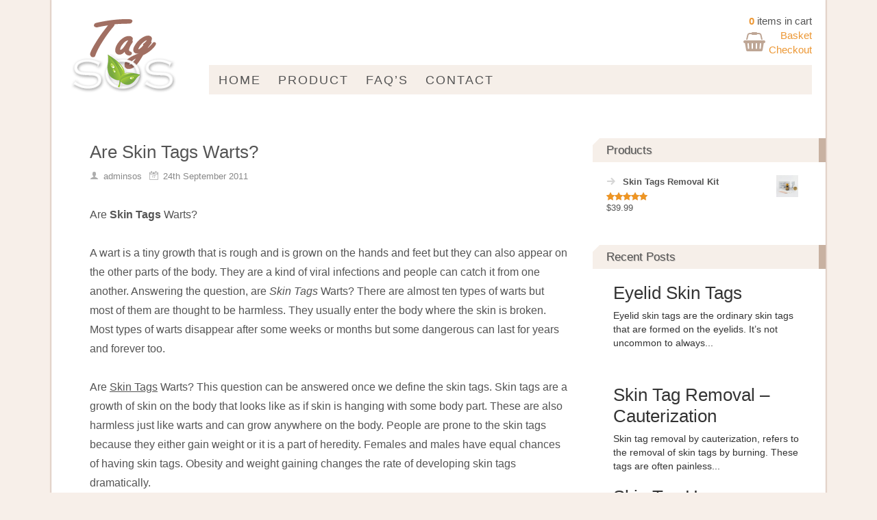

--- FILE ---
content_type: text/html; charset=UTF-8
request_url: https://www.skintag-s.com/are-skin-tags-warts/
body_size: 7228
content:
<!DOCTYPE html>
<html dir="ltr" lang="en-GB">
<head>
<meta charset="UTF-8" />
<meta name="viewport" content="width=device-width, initial-scale=1" />
<link href="https://www.skintag-s.com/wp-content/thesis/skins/koko-island/css.css" rel="stylesheet" />
<title>Are Skin Tags Warts?</title>
<meta name="description" content="Are Skin Tags Warts? A wart is a tiny growth that is rough and is grown on the hands and feet but they can also appear on the other parts of the body. They are a kind of viral infections and people can catch it from one another. Answering the question, are Skin Tags Warts?" />
<meta name="robots" content="noodp, noydir" />
<link href="https://www.skintag-s.com/are-skin-tags-warts/" rel="canonical" />
<link href="https://www.skintag-s.com/feed/" rel="alternate" type="application/rss+xml" title="Skintag-s feed" />
<link href="https://www.skintag-s.com/xmlrpc.php" rel="pingback" />
  
<!-- Global site tag (gtag.js) - Google Analytics -->
	<script async src="https://www.googletagmanager.com/gtag/js?id=UA-12923018-2"></script>
  
	<script>
		window.dataLayer = window.dataLayer || [];
		function gtag(){dataLayer.push(arguments);}
		gtag('js', new Date());

		gtag('config', 'UA-12923018-2');
		gtag('config', 'AW-1023412845');
	</script>

<link rel='dns-prefetch' href='//cdn.jsdelivr.net' />
<link rel='dns-prefetch' href='//s.w.org' />
		<script type="text/javascript">
			window._wpemojiSettings = {"baseUrl":"https:\/\/s.w.org\/images\/core\/emoji\/13.0.0\/72x72\/","ext":".png","svgUrl":"https:\/\/s.w.org\/images\/core\/emoji\/13.0.0\/svg\/","svgExt":".svg","source":{"concatemoji":"https:\/\/www.skintag-s.com\/wp-includes\/js\/wp-emoji-release.min.js?ver=5.5.14"}};
			!function(e,a,t){var n,r,o,i=a.createElement("canvas"),p=i.getContext&&i.getContext("2d");function s(e,t){var a=String.fromCharCode;p.clearRect(0,0,i.width,i.height),p.fillText(a.apply(this,e),0,0);e=i.toDataURL();return p.clearRect(0,0,i.width,i.height),p.fillText(a.apply(this,t),0,0),e===i.toDataURL()}function c(e){var t=a.createElement("script");t.src=e,t.defer=t.type="text/javascript",a.getElementsByTagName("head")[0].appendChild(t)}for(o=Array("flag","emoji"),t.supports={everything:!0,everythingExceptFlag:!0},r=0;r<o.length;r++)t.supports[o[r]]=function(e){if(!p||!p.fillText)return!1;switch(p.textBaseline="top",p.font="600 32px Arial",e){case"flag":return s([127987,65039,8205,9895,65039],[127987,65039,8203,9895,65039])?!1:!s([55356,56826,55356,56819],[55356,56826,8203,55356,56819])&&!s([55356,57332,56128,56423,56128,56418,56128,56421,56128,56430,56128,56423,56128,56447],[55356,57332,8203,56128,56423,8203,56128,56418,8203,56128,56421,8203,56128,56430,8203,56128,56423,8203,56128,56447]);case"emoji":return!s([55357,56424,8205,55356,57212],[55357,56424,8203,55356,57212])}return!1}(o[r]),t.supports.everything=t.supports.everything&&t.supports[o[r]],"flag"!==o[r]&&(t.supports.everythingExceptFlag=t.supports.everythingExceptFlag&&t.supports[o[r]]);t.supports.everythingExceptFlag=t.supports.everythingExceptFlag&&!t.supports.flag,t.DOMReady=!1,t.readyCallback=function(){t.DOMReady=!0},t.supports.everything||(n=function(){t.readyCallback()},a.addEventListener?(a.addEventListener("DOMContentLoaded",n,!1),e.addEventListener("load",n,!1)):(e.attachEvent("onload",n),a.attachEvent("onreadystatechange",function(){"complete"===a.readyState&&t.readyCallback()})),(n=t.source||{}).concatemoji?c(n.concatemoji):n.wpemoji&&n.twemoji&&(c(n.twemoji),c(n.wpemoji)))}(window,document,window._wpemojiSettings);
		</script>
		<style type="text/css">
img.wp-smiley,
img.emoji {
	display: inline !important;
	border: none !important;
	box-shadow: none !important;
	height: 1em !important;
	width: 1em !important;
	margin: 0 .07em !important;
	vertical-align: -0.1em !important;
	background: none !important;
	padding: 0 !important;
}
</style>
	<link rel='stylesheet' id='wp-block-library-css'  href='https://www.skintag-s.com/wp-includes/css/dist/block-library/style.min.css?ver=5.5.14' type='text/css' media='all' />
<link rel='stylesheet' id='wc-block-vendors-style-css'  href='https://www.skintag-s.com/wp-content/plugins/woocommerce/packages/woocommerce-blocks/build/vendors-style.css?ver=3.1.0' type='text/css' media='all' />
<link rel='stylesheet' id='wc-block-style-css'  href='https://www.skintag-s.com/wp-content/plugins/woocommerce/packages/woocommerce-blocks/build/style.css?ver=3.1.0' type='text/css' media='all' />
<link rel='stylesheet' id='iw-blog-css-css'  href='https://www.skintag-s.com/wp-content/plugins/widgets-for-siteorigin/widgets/ink-blgs-widget/css/blog.css?ver=1.4.7' type='text/css' media='all' />
<link rel='stylesheet' id='ink-blog-thumb-above-daec861eaff2-css'  href='https://www.skintag-s.com/wp-content/uploads/siteorigin-widgets/ink-blog-thumb-above-daec861eaff2.css?ver=5.5.14' type='text/css' media='all' />
<link rel='stylesheet' id='iw-defaults-css'  href='https://www.skintag-s.com/wp-content/plugins/widgets-for-siteorigin/inc/../css/defaults.css?ver=1.4.7' type='text/css' media='all' />
<link rel='stylesheet' id='wooajaxcart-css'  href='https://www.skintag-s.com/wp-content/plugins/woocommerce-ajax-cart/assets/wooajaxcart.css?ver=5.5.14' type='text/css' media='all' />
<link rel='stylesheet' id='woocommerce-layout-css'  href='https://www.skintag-s.com/wp-content/plugins/woocommerce/assets/css/woocommerce-layout.css?ver=4.4.4' type='text/css' media='all' />
<style id='woocommerce-layout-inline-css' type='text/css'>

	.infinite-scroll .woocommerce-pagination {
		display: none;
	}
</style>
<link rel='stylesheet' id='woocommerce-smallscreen-css'  href='https://www.skintag-s.com/wp-content/plugins/woocommerce/assets/css/woocommerce-smallscreen.css?ver=4.4.4' type='text/css' media='only screen and (max-width: 768px)' />
<link rel='stylesheet' id='woocommerce-general-css'  href='https://www.skintag-s.com/wp-content/plugins/woocommerce/assets/css/woocommerce.css?ver=4.4.4' type='text/css' media='all' />
<style id='woocommerce-inline-inline-css' type='text/css'>
.woocommerce form .form-row .required { visibility: visible; }
</style>
<link rel='stylesheet' id='wcqi-css-css'  href='https://www.skintag-s.com/wp-content/plugins/woocommerce-quantity-increment/assets/css/wc-quantity-increment.css?ver=5.5.14' type='text/css' media='all' />
<link rel='stylesheet' id='bfa-font-awesome-css'  href='//cdn.jsdelivr.net/fontawesome/4.7.0/css/font-awesome.css?ver=4.7.0' type='text/css' media='all' />
<link rel='stylesheet' id='wpgdprc.css-css'  href='https://www.skintag-s.com/wp-content/plugins/wp-gdpr-compliance/assets/css/front.min.css?ver=1599405799' type='text/css' media='all' />
<style id='wpgdprc.css-inline-css' type='text/css'>

            div.wpgdprc .wpgdprc-switch .wpgdprc-switch-inner:before { content: 'Yes'; }
            div.wpgdprc .wpgdprc-switch .wpgdprc-switch-inner:after { content: 'No'; }
        
</style>
<script type='text/javascript' src='https://www.skintag-s.com/wp-includes/js/jquery/jquery.js?ver=1.12.4-wp' id='jquery-core-js'></script>
<script type='text/javascript' id='wooajaxcart-js-extra'>
/* <![CDATA[ */
var wooajaxcart = {"updating_text":"Updating...","warn_remove_text":"Are you sure you want to remove this item from cart?","ajax_timeout":"800","confirm_zero_qty":"yes","use_faster_ajax":null,"qty_buttons_lock_input":null};
/* ]]> */
</script>
<script type='text/javascript' src='https://www.skintag-s.com/wp-content/plugins/woocommerce-ajax-cart/assets/wooajaxcart.js?ver=5.5.14' id='wooajaxcart-js'></script>
<script type='text/javascript' src='https://www.skintag-s.com/wp-content/plugins/woocommerce-quantity-increment/assets/js/wc-quantity-increment.min.js?ver=5.5.14' id='wcqi-js-js'></script>
<link rel="https://api.w.org/" href="https://www.skintag-s.com/wp-json/" /><link rel="alternate" type="application/json" href="https://www.skintag-s.com/wp-json/wp/v2/posts/2764" /><link rel="alternate" type="application/json+oembed" href="https://www.skintag-s.com/wp-json/oembed/1.0/embed?url=https%3A%2F%2Fwww.skintag-s.com%2Fare-skin-tags-warts%2F" />
<link rel="alternate" type="text/xml+oembed" href="https://www.skintag-s.com/wp-json/oembed/1.0/embed?url=https%3A%2F%2Fwww.skintag-s.com%2Fare-skin-tags-warts%2F&#038;format=xml" />
	<noscript><style>.woocommerce-product-gallery{ opacity: 1 !important; }</style></noscript>
	<style type="text/css">.broken_link, a.broken_link {
	text-decoration: line-through;
}</style><link href="https://www.skintag-s.com/wp-content/themes/thesis/lib/images/favicon.ico" rel="shortcut icon" />
<noscript><style>.nav { display: block; }</style></noscript></head>
<body data-rsssl=1 class="template-single">
<div class="container">
	<div id="header">
		<div id="HeaderLeft">
			<div id="site_title" class="has-logo"><img id="thesis_logo_image" src="https://www.skintag-s.com/wp-content/uploads/2018/05/tag-sos-logo-small.png" alt="Skintag-s" width="169" height="120" title="visit the home page" /></div>
		</div>
		<div id="TopCart">
        
        <span><span class="cart-contents-count">0</span> items in cart</span><br/>
	      
	  		<a class="cart-view" href="https://www.skintag-s.com/basket/" title="View your shopping basket">Basket</a><br/>
	      
	  		<a class="cart-contents" href="https://www.skintag-s.com/checkout/" title="Checkout">Checkout</a>
        
						</div>
		<div id="TopMenu">
			<span class="menu_control">≡ Menu</span>
<ul id="menu-main-menu" class="nav"><li id="menu-item-36" class="menu-item menu-item-type-post_type menu-item-object-page menu-item-home menu-item-36"><a href="https://www.skintag-s.com/">Home</a></li>
<li id="menu-item-28" class="menu-item menu-item-type-custom menu-item-object-custom menu-item-28"><a href="/skintags-removal-kit/">Product</a></li>
<li id="menu-item-5850" class="menu-item menu-item-type-post_type menu-item-object-page menu-item-5850"><a href="https://www.skintag-s.com/faqs/">FAQ&#8217;s</a></li>
<li id="menu-item-119" class="menu-item menu-item-type-post_type menu-item-object-page menu-item-119"><a href="https://www.skintag-s.com/contact/">Contact</a></li>
</ul>
		</div>
	</div>
	<div class="columns">
		<div class="content grt">
			<article id="post-2764" class="post_box top" itemscope itemtype="https://schema.org/BlogPosting">
				<link href="https://www.skintag-s.com/are-skin-tags-warts/" itemprop="mainEntityOfPage" />
				<header class="headline_area">
					<h1 class="headline" itemprop="headline">Are Skin Tags Warts?</h1>
					<span class="post_author" itemprop="author">adminsos</span>
					<meta itemprop="datePublished" content="2011-09-24" />
					<meta itemprop="dateModified" content="2011-09-24" />
					<span class="post_date" title="2011-09-24">24th September 2011</span>
				</header>
				<div class="post_content" itemprop="articleBody">
<p>Are <strong>Skin Tags</strong> Warts?</p>
<p>A wart is a tiny growth that is rough and is grown on the hands and feet but they can also appear on the other parts of the body. They are a kind of viral infections and people can catch it from one another. Answering the question, are <i>Skin Tags</i> Warts? There are almost ten types of warts but most of them are thought to be harmless. They usually enter the body where the skin is broken. Most types of warts disappear after some weeks or months but some dangerous can last for years and forever too.</p>
<p>Are <u>Skin Tags</u> Warts? This question can be answered once we define the skin tags. Skin tags are a growth of skin on the body that looks like as if skin is hanging with some body part. These are also harmless just like warts and can grow anywhere on the body. People are prone to the skin tags because they either gain weight or it is a part of heredity. Females and males have equal chances of having skin tags. Obesity and weight gaining changes the rate of developing skin tags dramatically.</p>
<p>Most women who gain weight gradually become prone to skin tags under their breasts and on the abdominal part. Achrocordon is the medical name for skin tags. The question “Are Skin Tags Warts?” still remain unanswered. There are some similarities between skin tags and warts as well. One being that skin tags and warts automatically rubs off the body and fall down. Are Skin Tags Warts? There are some locations on the body where both the skin tags and warts mostly develop. These locations include neck base, eyelids, under arms, under breasts and groin folds.</p>
<p>Before we finally conclude that “Are Skin Tags Warts?” we must also look at the visual and medical differences between warts and skin tags. Warts are mostly developed by a virus known as HPV while the skin tags just grow under normal conditions. Skin tag is a part of skin that enlarges itself once developed on the body. They are generally irregular in shape. Warts have a different texture and material type and are mostly of the cylindrical shape. Warts can grow in different colors. They can even be pink and can have different deep shades as well. On the other hand skin tags are of skin color or a dark shade of skin color.</p>
<p>So now we are at a stage that we can answer the question “Are Skin Tags Warts?” And the answer is that, although there are many similarities but skin tags and warts belong to different classes of medical problems.</p>
<h1>Recent Skin Tags Articles:</h1>
<h2><a title="What Are Skin Tags From?" href="https://www.skintag-s.com/what-are-skin-tags-from/">What Are Skin Tags From?</a></h2>
<h3><a title="How To Take Off Skin Tags " href="https://www.skintag-s.com/how-to-take-off-skin-tags/">How To Take Off Skin Tags</a></h3>
<p>&nbsp;</p>
<p>&nbsp;</p>
				</div>
			</article>
			<section id="comments">
			</section>
			<div class="prev_next">
				<div class="next_post"><a href="https://www.skintag-s.com/causes-of-skin-tags-2/" rel="next">Causes Of Skin Tags</a></div>
				<div class="previous_post"><a href="https://www.skintag-s.com/how-to-take-off-skin-tags/" rel="prev">How To Take Off Skin Tags</a></div>
			</div>
		</div>
		<div class="sidebar">
<div class="widget woocommerce widget_shopping_cart" id="woocommerce_widget_cart-2"><p class="widget_title">Basket</p><div class="hide_cart_widget_if_empty"><div class="widget_shopping_cart_content"></div></div></div><div class="widget woocommerce widget_products" id="woocommerce_products-2"><p class="widget_title">Products</p><ul class="product_list_widget"><li>
	
	<a href="https://www.skintag-s.com/skintags-removal-kit/">
		<img width="300" height="300" src="https://www.skintag-s.com/wp-content/uploads/2018/05/skintags-kit-300x300.jpg" class="attachment-woocommerce_thumbnail size-woocommerce_thumbnail" alt="" loading="lazy" srcset="https://www.skintag-s.com/wp-content/uploads/2018/05/skintags-kit-300x300.jpg 300w, https://www.skintag-s.com/wp-content/uploads/2018/05/skintags-kit-150x150.jpg 150w, https://www.skintag-s.com/wp-content/uploads/2018/05/skintags-kit-100x100.jpg 100w, https://www.skintag-s.com/wp-content/uploads/2018/05/skintags-kit.jpg 500w" sizes="(max-width: 300px) 100vw, 300px" />		<span class="product-title">Skin Tags Removal Kit</span>
	</a>

			<div class="star-rating" role="img" aria-label="Rated 5.00 out of 5"><span style="width:100%">Rated <strong class="rating">5.00</strong> out of 5</span></div>	
	<span class="woocommerce-Price-amount amount"><bdi><span class="woocommerce-Price-currencySymbol">&#36;</span>39.99</bdi></span>
	</li>
</ul></div><div class="widget widget_ink-blog" id="ink-blog-2"><div class="so-widget-ink-blog so-widget-ink-blog-thumb-above-daec861eaff2">
<p class="widget_title">Recent Posts</p>

	<div class="iw-so-blog">

		<div id="my-ajax-blog-widget">

			<div class="iw-so-blog-container iw-so-blog-equal-height">

				
					<div class="iw-so-article iw-so-thumb-above iw-so-blog-one-column iw-so-last-col">

						
						<div class="iw-so-article-content">

							
							<h2 class="iw-so-article-title iw-text-left">
								<a href="https://www.skintag-s.com/eyelid-skin-tags/">									Eyelid Skin Tags								</a>							</h2>

							
							
								<p class="iw-so-article-excerpt iw-text-left">
																			<a href="https://www.skintag-s.com/eyelid-skin-tags/">
											Eyelid skin tags are the ordinary skin tags that are formed on the eyelids. It’s not uncommon to always...										</a>
																	</p>

							
							
							
						</div>

					</div>

					
				
					<div class="iw-so-article iw-so-thumb-above iw-so-blog-one-column iw-so-last-col">

						
						<div class="iw-so-article-content">

							
							<h2 class="iw-so-article-title iw-text-left">
								<a href="https://www.skintag-s.com/skin-tag-removal-cauterization/">									Skin Tag Removal – Cauterization								</a>							</h2>

							
							
								<p class="iw-so-article-excerpt iw-text-left">
																			<a href="https://www.skintag-s.com/skin-tag-removal-cauterization/">
											Skin tag removal by cauterization, refers to the removal of skin tags by burning. These tags are often painless...										</a>
																	</p>

							
							
							
						</div>

					</div>

					
				
					<div class="iw-so-article iw-so-thumb-above iw-so-blog-one-column iw-so-last-col">

						
						<div class="iw-so-article-content">

							
							<h2 class="iw-so-article-title iw-text-left">
								<a href="https://www.skintag-s.com/skin-tag-home-remedies/">									Skin Tag Home Remedies								</a>							</h2>

							
							
								<p class="iw-so-article-excerpt iw-text-left">
																			<a href="https://www.skintag-s.com/skin-tag-home-remedies/">
											Since skin tag had been noticed till now, there had rarely been any link between the skin condition and...										</a>
																	</p>

							
							
							
						</div>

					</div>

					
				
					<div class="iw-so-article iw-so-thumb-above iw-so-blog-one-column iw-so-last-col">

						
						<div class="iw-so-article-content">

							
							<h2 class="iw-so-article-title iw-text-left">
								<a href="https://www.skintag-s.com/penis-skin-tags/">									Penis Skin Tags								</a>							</h2>

							
							
								<p class="iw-so-article-excerpt iw-text-left">
																			<a href="https://www.skintag-s.com/penis-skin-tags/">
											Skin tags are one of the leading skin conditions all over the place. The condition can affect practically anyone,...										</a>
																	</p>

							
							
							
						</div>

					</div>

					
				
					<div class="iw-so-article iw-so-thumb-above iw-so-blog-one-column iw-so-last-col">

						
						<div class="iw-so-article-content">

							
							<h2 class="iw-so-article-title iw-text-left">
								<a href="https://www.skintag-s.com/anal-skin-tag-removal/">									Anal Skin Tag Removal								</a>							</h2>

							
							
								<p class="iw-so-article-excerpt iw-text-left">
																			<a href="https://www.skintag-s.com/anal-skin-tag-removal/">
											Skin tag has a way of making the body look very unsightly. Things can get out of hands when...										</a>
																	</p>

							
							
							
						</div>

					</div>

					
				
					<div class="iw-so-article iw-so-thumb-above iw-so-blog-one-column iw-so-last-col">

						
						<div class="iw-so-article-content">

							
							<h2 class="iw-so-article-title iw-text-left">
								<a href="https://www.skintag-s.com/remove-genital-skin-tags/">									Remove Genital Skin Tags								</a>							</h2>

							
							
								<p class="iw-so-article-excerpt iw-text-left">
																			<a href="https://www.skintag-s.com/remove-genital-skin-tags/">
											Are you sexually active? Then it is very possible for you to have a skin tag on your genitals....										</a>
																	</p>

							
							
							
						</div>

					</div>

					
				
					<div class="iw-so-article iw-so-thumb-above iw-so-blog-one-column iw-so-last-col">

						
						<div class="iw-so-article-content">

							
							<h2 class="iw-so-article-title iw-text-left">
								<a href="https://www.skintag-s.com/inner-thigh-skin-tag/">									Inner Thigh Skin Tag								</a>							</h2>

							
							
								<p class="iw-so-article-excerpt iw-text-left">
																			<a href="https://www.skintag-s.com/inner-thigh-skin-tag/">
											If you are looking for a very stubborn skin condition, skin tag happens to be a very good example...										</a>
																	</p>

							
							
							
						</div>

					</div>

					
				
					<div class="iw-so-article iw-so-thumb-above iw-so-blog-one-column iw-so-last-col">

						
						<div class="iw-so-article-content">

							
							<h2 class="iw-so-article-title iw-text-left">
								<a href="https://www.skintag-s.com/herbal-skin-tag-remedy/">									Herbal Skin Tag Remedy								</a>							</h2>

							
							
								<p class="iw-so-article-excerpt iw-text-left">
																			<a href="https://www.skintag-s.com/herbal-skin-tag-remedy/">
											Skin tag can come up on any part of the body. It is one skin condition that does not...										</a>
																	</p>

							
							
							
						</div>

					</div>

					
				
					<div class="iw-so-article iw-so-thumb-above iw-so-blog-one-column iw-so-last-col">

						
						<div class="iw-so-article-content">

							
							<h2 class="iw-so-article-title iw-text-left">
								<a href="https://www.skintag-s.com/skin-tags-caused-by-friction/">									Skin Tags Caused By Friction								</a>							</h2>

							
							
								<p class="iw-so-article-excerpt iw-text-left">
																			<a href="https://www.skintag-s.com/skin-tags-caused-by-friction/">
											Skin tags are one of the most stubborn kinds of skin conditions around. One thing about this form of...										</a>
																	</p>

							
							
							
						</div>

					</div>

					
				
					<div class="iw-so-article iw-so-thumb-above iw-so-blog-one-column iw-so-last-col">

						
						<div class="iw-so-article-content">

							
							<h2 class="iw-so-article-title iw-text-left">
								<a href="https://www.skintag-s.com/skin-tag-removal-kits/">									Skin Tag Removal Kits								</a>							</h2>

							
							
								<p class="iw-so-article-excerpt iw-text-left">
																			<a href="https://www.skintag-s.com/skin-tag-removal-kits/">
											A skin tag can come up on any part of the body. It had been around for quite a...										</a>
																	</p>

							
							
							
						</div>

					</div>

					
				
			</div>

			
		</div>

	</div>


</div></div>		</div>
	</div>
	<div id="footer">
		<p>Copyright &copy; 2026 <a href="https://www.skintag-s.com">Skintag-s</a></p>
		
		<p><a href="https://www.skintag-s.com/privacy-policy/">Privacy Policy</a> | <a href="https://www.skintag-s.com/security-statement/">Security Statement</a> | <a href="https://www.skintag-s.com/terms-conditions/">Terms & Conditions</a></p>

		<p class="attribution">This site rocks the <a href="https://www.koko-island.com/">Koko Island</a> Skin for <a href="https://diythemes.com/thesis/">Thesis</a>.</p>
<!-- star rating -->

<div class="hreview"><span class="rating"><span class="value-title" title="4"></span></span><span class="reviewer"><span class="value-title" title="Skintag-s"></span></span><span class="dtreviewed"><span class="value-title" title="2012-03-25"></span></span></div>

	</div>
</div>
<link rel='stylesheet' id='my-custom-style-thesis-css'  href='https://www.skintag-s.com/wp-content/uploads/my_custom_stylesheet/my-custom-style-thesis.css?ver=1768396684' type='text/css' media='all' />
<script type='text/javascript' src='https://www.skintag-s.com/wp-content/plugins/widgets-for-siteorigin/inc/../js/match-height.min.js?ver=1.4.7' id='iw-match-height-js-js'></script>
<script type='text/javascript' src='https://www.skintag-s.com/wp-content/plugins/widgets-for-siteorigin/widgets/ink-blgs-widget/js/blog.min.js?ver=1.4.7' id='iw-blog-js-js'></script>
<script type='text/javascript' src='https://www.skintag-s.com/wp-content/plugins/woocommerce/assets/js/jquery-blockui/jquery.blockUI.min.js?ver=2.70' id='jquery-blockui-js'></script>
<script type='text/javascript' id='wc-add-to-cart-js-extra'>
/* <![CDATA[ */
var wc_add_to_cart_params = {"ajax_url":"\/wp-admin\/admin-ajax.php","wc_ajax_url":"\/?wc-ajax=%%endpoint%%","i18n_view_cart":"View basket","cart_url":"https:\/\/www.skintag-s.com\/basket\/","is_cart":"","cart_redirect_after_add":"yes"};
/* ]]> */
</script>
<script type='text/javascript' src='https://www.skintag-s.com/wp-content/plugins/woocommerce/assets/js/frontend/add-to-cart.min.js?ver=4.4.4' id='wc-add-to-cart-js'></script>
<script type='text/javascript' src='https://www.skintag-s.com/wp-content/plugins/woocommerce/assets/js/js-cookie/js.cookie.min.js?ver=2.1.4' id='js-cookie-js'></script>
<script type='text/javascript' id='woocommerce-js-extra'>
/* <![CDATA[ */
var woocommerce_params = {"ajax_url":"\/wp-admin\/admin-ajax.php","wc_ajax_url":"\/?wc-ajax=%%endpoint%%"};
/* ]]> */
</script>
<script type='text/javascript' src='https://www.skintag-s.com/wp-content/plugins/woocommerce/assets/js/frontend/woocommerce.min.js?ver=4.4.4' id='woocommerce-js'></script>
<script type='text/javascript' id='wc-cart-fragments-js-extra'>
/* <![CDATA[ */
var wc_cart_fragments_params = {"ajax_url":"\/wp-admin\/admin-ajax.php","wc_ajax_url":"\/?wc-ajax=%%endpoint%%","cart_hash_key":"wc_cart_hash_4e1b699c10af93fe4078a67b13c46964","fragment_name":"wc_fragments_4e1b699c10af93fe4078a67b13c46964","request_timeout":"5000"};
/* ]]> */
</script>
<script type='text/javascript' src='https://www.skintag-s.com/wp-content/plugins/woocommerce/assets/js/frontend/cart-fragments.min.js?ver=4.4.4' id='wc-cart-fragments-js'></script>
<script type='text/javascript' id='wc-cart-fragments-js-after'>
		jQuery( 'body' ).bind( 'wc_fragments_refreshed', function() {
			var jetpackLazyImagesLoadEvent;
			try {
				jetpackLazyImagesLoadEvent = new Event( 'jetpack-lazy-images-load', {
					bubbles: true,
					cancelable: true
				} );
			} catch ( e ) {
				jetpackLazyImagesLoadEvent = document.createEvent( 'Event' )
				jetpackLazyImagesLoadEvent.initEvent( 'jetpack-lazy-images-load', true, true );
			}
			jQuery( 'body' ).get( 0 ).dispatchEvent( jetpackLazyImagesLoadEvent );
		} );
	
</script>
<script type='text/javascript' id='wpgdprc.js-js-extra'>
/* <![CDATA[ */
var wpgdprcData = {"ajaxURL":"https:\/\/www.skintag-s.com\/wp-admin\/admin-ajax.php","ajaxSecurity":"951fc67da4","isMultisite":"","path":"\/","blogId":""};
/* ]]> */
</script>
<script type='text/javascript' src='https://www.skintag-s.com/wp-content/plugins/wp-gdpr-compliance/assets/js/front.min.js?ver=1599405799' id='wpgdprc.js-js'></script>
<script type='text/javascript' src='https://www.skintag-s.com/wp-includes/js/wp-embed.min.js?ver=5.5.14' id='wp-embed-js'></script>
<script>(function(d,g){d[g]||(d[g]=function(g){return this.querySelectorAll("."+g)},Element.prototype[g]=d[g])})(document,"getElementsByClassName");(function(){var classes = document.getElementsByClassName('menu_control');for (i = 0; i < classes.length; i++) {classes[i].onclick = function() {var menu = this.nextElementSibling;if (/show_menu/.test(menu.className))menu.className = menu.className.replace('show_menu', '').trim();else menu.className += ' show_menu';if (/menu_control_triggered/.test(this.className))this.className = this.className.replace('menu_control_triggered', '').trim();else this.className += ' menu_control_triggered';};}})();</script>
<script>
jQuery(document).ready(function(){
    $ = jQuery;

    $('p').each(function() {
    var $this = $(this);
    if($this.html().replace(/\s|&nbsp;/g, '').length == 0)
        $this.remove();
});

$('p:empty').remove();

});

</script>
</body>
</html>

--- FILE ---
content_type: text/css
request_url: https://www.skintag-s.com/wp-content/plugins/woocommerce-quantity-increment/assets/css/wc-quantity-increment.css?ver=5.5.14
body_size: 663
content:
/**
 * Styling begins
 */
.woocommerce, .woocommerce-page {
  /**
   * Quantity inputs
   */ }
  .woocommerce #quantity input::-webkit-outer-spin-button,
  .woocommerce #quantity input::-webkit-inner-spin-button,
  .woocommerce #content .quantity input::-webkit-outer-spin-button,
  .woocommerce #content .quantity input::-webkit-inner-spin-button, .woocommerce-page #quantity input::-webkit-outer-spin-button,
  .woocommerce-page #quantity input::-webkit-inner-spin-button,
  .woocommerce-page #content .quantity input::-webkit-outer-spin-button,
  .woocommerce-page #content .quantity input::-webkit-inner-spin-button {
    display: none; }
  .woocommerce .quantity, .woocommerce-page .quantity {
    position: relative;
    margin: 0 auto;
    overflow: hidden;
    zoom: 1;
    padding-right: 1.1em;
    display: inline-block;
    /* Hide buttons for opera */
    }
    .woocommerce .quantity input.qty, .woocommerce-page .quantity input.qty {
      width: 2.618em;
      height: 2.1em;
      float: left;
      padding: 0;
      margin: 0;
      text-align: center;
      border: 1px solid #bbb3b9;
      border-right: 0;
      font-weight: 700;
      border-radius: 2px 0 0 2px;
      -moz-appearance: textfield;
      /* Hide buttons for Firefox 29 and later */ }
    .woocommerce .quantity noindex:-o-prefocus, .woocommerce .quantity input[type=number], .woocommerce-page .quantity noindex:-o-prefocus, .woocommerce-page .quantity input[type=number] {
      padding-right: 1.2em; }
    .woocommerce .quantity .plus,
    .woocommerce .quantity .minus, .woocommerce-page .quantity .plus,
    .woocommerce-page .quantity .minus {
      display: block;
      padding: 0;
      margin: 0;
      position: absolute;
      text-align: center;
      width: 1.387em;
      height: 1.12em;
      text-decoration: none;
      overflow: visible;
      text-decoration: none;
      font-weight: 700;
      cursor: pointer;
      color: #515151;
      border: 1px solid #bbb3b9;
      background-color: #ebe9eb;
      text-shadow: none;
      line-height: 1;
      background-image: none; }
      .woocommerce .quantity .plus:hover,
      .woocommerce .quantity .minus:hover, .woocommerce-page .quantity .plus:hover,
      .woocommerce-page .quantity .minus:hover {
        background-color: #dad8da; }
    .woocommerce .quantity .plus, .woocommerce-page .quantity .plus {
      top: 0;
      right: 0;
      border-bottom: 0;
      border-radius: 2px 2px 0 0; }
    .woocommerce .quantity .minus, .woocommerce-page .quantity .minus {
      bottom: 0;
      right: 0;
      border-radius: 0 0 2px 2px; }
